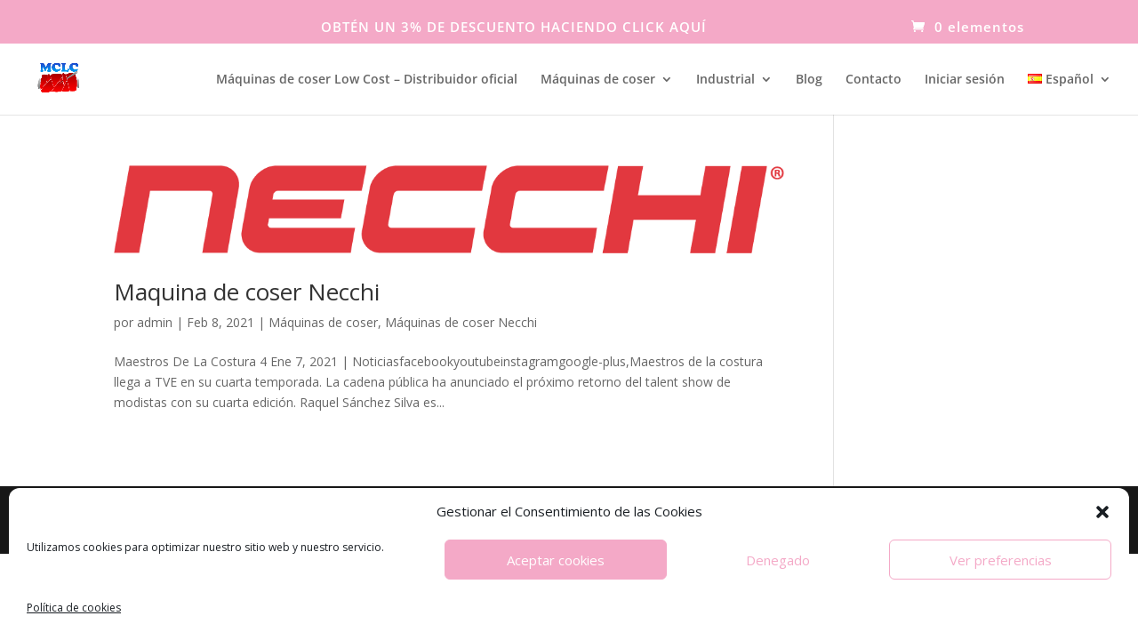

--- FILE ---
content_type: text/css
request_url: https://maquinasdecoserlowcost.com/wp-content/themes/Divi-child/style.css?ver=4.14.7
body_size: 151
content:
/*
Theme Name: Divi Hijo
Theme URI: http://holasoft.es
Version: 1.0
Description: Tema hijo de Divi para hacer cambios sin riesgo
Author: HolaSoft
Author URI: http://holasoft.es
Template: Divi
*/

@import url("../Divi/style.css");

/*----------------- Empieza a añadir cambios aquí abajo -------------------------------*/


/*.price {
	display: none !important;
}*/